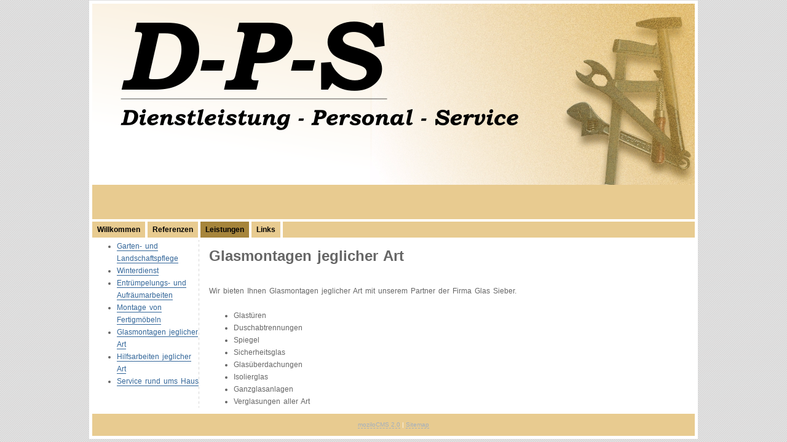

--- FILE ---
content_type: text/html; charset=utf-8
request_url: http://dps-erz.de/index.php?cat=Leistungen&page=Glasmontagen%20jeglicher%20Art
body_size: 1485
content:
<!DOCTYPE html PUBLIC "-//W3C//DTD XHTML 1.1//EN" "http://www.w3.org/TR/xhtml11/DTD/xhtml11.dtd">
<html xmlns="http://www.w3.org/1999/xhtml" xml:lang="en">
<head>

	<title>Dienstleistung- Personal- Service-</title>
	<meta http-equiv="Content-Type" content="application/xhtml+xml; charset=utf-8" />
	<meta name="keywords" content="Dienstleistung Personal Service Bauarbeiten Zimmererarbeiten Hausmeisterdienste" />
	<meta name="description" content="" />	
	<meta http-equiv="imagetoolbar" content="no" />
	<link href="/layouts/DPS/css/style.css" rel="stylesheet" type="text/css" />
	<link rel="SHORTCUT ICON" href="/layouts/DPS/favicon.ico" />
</head>

<body>
	<div id="container">
		<div id="header">
			<!--div id="searchcontainer"><form accept-charset="utf-8" method="get" action="/index.php" class="searchform"><fieldset id="searchfieldset"><input type="hidden" name="action" value="search" /><input type="text" name="search" value="" class="searchtextfield" /><input type="image" src="/layouts/DPS/grafiken/searchicon.gif" alt="Suchen" class="searchbutton" /></fieldset></form></div>
			<h1 title="Dienstleistung- Personal- Service-"><a href=".">Dienstleistung- Personal- Service-</a></h1>
			<h2>Glasmontagen jeglicher Art</h2-->
		</div>
		<div id="nav">
				<ul class="mainmenu"><li class="mainmenu"><a href="/index.php?cat=Willkommen" class="menu" title="Zur Kategorie &quot;Willkommen&quot; wechseln">Willkommen</a></li><li class="mainmenu"><a href="/index.php?cat=Referenzen" class="menu" title="Zur Kategorie &quot;Referenzen&quot; wechseln">Referenzen</a></li><li class="mainmenu"><a href="/index.php?cat=Leistungen" class="menuactive" title="Zur Kategorie &quot;Leistungen&quot; wechseln">Leistungen</a></li><li class="mainmenu"><a href="/index.php?cat=Links" class="menu" title="Zur Kategorie &quot;Links&quot; wechseln">Links</a></li></ul>
		</div>
		<div id="sidebar">
			<ul class="detailmenu"><li class="detailmenu"><a href="/index.php?cat=Leistungen&amp;page=Garten-%20und%20Landschaftspflege" class="detailmenu" title="Inhaltsseite &quot;Garten- und Landschaftspflege&quot; der Kategorie &quot;Leistungen&quot; anzeigen">Garten- und Landschaftspflege</a></li><li class="detailmenu"><a href="/index.php?cat=Leistungen&amp;page=Winterdienst" class="detailmenu" title="Inhaltsseite &quot;Winterdienst&quot; der Kategorie &quot;Leistungen&quot; anzeigen">Winterdienst</a></li><li class="detailmenu"><a href="/index.php?cat=Leistungen&amp;page=Entr%C3%BCmpelungs-%20und%20Aufr%C3%A4umarbeiten" class="detailmenu" title="Inhaltsseite &quot;Entr&uuml;mpelungs- und Aufr&auml;umarbeiten&quot; der Kategorie &quot;Leistungen&quot; anzeigen">Entr&uuml;mpelungs- und Aufr&auml;umarbeiten</a></li><li class="detailmenu"><a href="/index.php?cat=Leistungen&amp;page=Montage%20von%20Fertigm%C3%B6beln" class="detailmenu" title="Inhaltsseite &quot;Montage von Fertigm&ouml;beln&quot; der Kategorie &quot;Leistungen&quot; anzeigen">Montage von Fertigm&ouml;beln</a></li><li class="detailmenu"><a href="/index.php?cat=Leistungen&amp;page=Glasmontagen%20jeglicher%20Art" class="detailmenuactive" title="Inhaltsseite &quot;Glasmontagen jeglicher Art&quot; der Kategorie &quot;Leistungen&quot; anzeigen">Glasmontagen jeglicher Art</a></li><li class="detailmenu"><a href="/index.php?cat=Leistungen&amp;page=Hilfsarbeiten%20jeglicher%20Art" class="detailmenu" title="Inhaltsseite &quot;Hilfsarbeiten jeglicher Art&quot; der Kategorie &quot;Leistungen&quot; anzeigen">Hilfsarbeiten jeglicher Art</a></li><li class="detailmenu"><a href="/index.php?cat=Leistungen&amp;page=Service%20rund%20ums%20Haus" class="detailmenu" title="Inhaltsseite &quot;Service rund ums Haus&quot; der Kategorie &quot;Leistungen&quot; anzeigen">Service rund ums Haus</a></li></ul>	
		</div>
		<div id="content">
			<h1 id="a2" class="heading1">Glasmontagen jeglicher Art</h1>
<br />
Wir bieten Ihnen Glasmontagen jeglicher Art mit unserem Partner der Firma Glas Sieber.<br />
<br />
<ul class="unorderedlist"><li class="listitem">Glastüren</li><li class="listitem">Duschabtrennungen</li><li class="listitem">Spiegel</li><li class="listitem">Sicherheitsglas</li><li class="listitem">Glasüberdachungen</li><li class="listitem">Isolierglas</li><li class="listitem">Ganzglasanlagen</li><li class="listitem">Verglasungen aller Art</li></ul>

		</div>	
		<div id="footer">
			<a href="https://www.mozilo.de/" target="_blank" id="cmsinfolink" title="Webseite erstellt mit moziloCMS">moziloCMS 2.0</a> | <a href="/index.php?action=sitemap" id="sitemaplink" title="Sitemap anzeigen">Sitemap</a>
			</a>
		</div>
	</div>
</body>
</html>


--- FILE ---
content_type: text/css
request_url: http://dps-erz.de/layouts/DPS/css/style.css
body_size: 9092
content:
/*------------------------------------------------------------*
**  Global
**------------------------------------------------------------*/
body {
	background: #fff url(../grafiken/bg2.gif); /* Optional */
	font-family: Verdana, Arial, Helvetica, sans-serif;
	font-size: 75%;
	text-align: center; /* IE Fix */
	margin: 0;
	color: #666;
	}
acronym { cursor: help; border-bottom: 1px dashed #999; }
a { text-decoration: none; color: #369; border-bottom: 1px solid #369; }
a:hover { border-bottom: 1px dashed #49515C; color: #49515C; }
em { font-style:normal; }
.deadlink {
color:#aa0000;
text-decoration:line-through;
}
.highlight {
	padding:0px 1px;
	font-size:inherit;
	background-color:#A6853B;
	color:#ffffff;
	font-size:inherit;
}
/*------------------------------------------------------------*
**  Container
**------------------------------------------------------------*/	
#container {
	margin: 0 auto;
	width: 980px;
	background: #fff url(../grafiken/dot_line.gif) repeat-y 18%;
	border: 1px solid #ddd;
	padding: 0 5px;
	text-align: left; /* Cancel IE Fix */
	}
	
/*------------------------------------------------------------*
**  Header
**------------------------------------------------------------*/		
#header {
	background: #E8CB90 url(../grafiken/dps_banner.png) no-repeat 100% 0;
	height: 295px;
	border-bottom: 4px solid #fff;
	border-top: 5px solid #fff;
	padding: 28px 30px;
	}	
#header h1 { 	
	margin: 0;
	color: #C6C4C5;
	font-size: 1.8em;
	font-weight: normal;
	cursor: default;
	}	
#header h1 a {
	color: #C6C4C5 !important;
	border-bottom:none;
}
#header h2 { 	
	margin: 0;
	color: #8D8E90;
	font-size: 1.2em;
	padding-left: 1px;
	cursor: default;
	}	
#header #searchcontainer {
	float:right;
	padding-top:20px;
}
#header #searchcontainer input.searchbutton {
	display:none;
}
#header #searchcontainer input.searchtextfield {
	border:1px solid #49515C;
	-moz-opacity:0.8; /* Transparenz - nur f�r Mozilla-Browser */
}

/*------------------------------------------------------------*
**  Nav
**------------------------------------------------------------*/

#nav {
	background: #E8CB90; 
	border-bottom: 4px solid #fff;
	margin: 0; 
	padding: 0;
	height: 2.2em;
	}
#nav ul {
	padding:0px;
}
#nav li {
	list-style-type: none;
	display: inline;
	line-height: 20px;
	}		
#nav li a { 
	text-decoration: none; 
	color: #000;
	background-color: #E8CB90;
	border-right: 4px solid #fff; 
	border-bottom: 0;
	padding: 3px 8px;
	font-size: 1em;
	float: left;
	font-weight: bold;
	}
#nav li a.menuactive { background-color: #A6853B; }
#nav li a:hover { background-color: #A6853B; }
#nav li a.on { background-color: #49515C; color: #C6C4C5; }

/*------------------------------------------------------------*
**  Side Bar
**------------------------------------------------------------*/
#sidebar {
	float: left;
	width: 175px;
	position: relative;
	line-height: 20px; 
	word-spacing: 2px;	
	}
#sidebar div { background: #fff url(../grafiken/para_bg.jpg) repeat-x; }	
/*------------------------------------------------------------*
**  Side Bar & Content
**------------------------------------------------------------*/
#sidebar h3, #content h3 { 
	font-size: 1.1em; 
	color: #49515C; 
	margin: 0 10px 0 0; 
	cursor: default;
	}
#content div, #sidebar div { 
	padding: 1px 0 10px 0;  
	border-top: 1px solid #ddd; 
  padding: 10px;
	}	
/*------------------------------------------------------------*
**  Content
**------------------------------------------------------------*/
#content {
	float: left;
	width: 600px;
	position: relative;
	margin-left: 15px;
	line-height: 20px; 
	text-align: justify; 
	word-spacing: 2px;	
	}	
#gallerycontent {
	float: left;
	width: 550px;
	position: relative;
	margin-left: 15px;
	line-height: 20px; 
	text-align: center; 
	word-spacing: 2px;	
	}	
#content div { background: #fff url(../grafiken/para_bg.jpg) repeat-x; }	
/*------------------------------------------------------------*
**  Footer
**------------------------------------------------------------*/
#footer {
/*	background: #49515C url(../grafiken/header_right.gif) no-repeat 100% 0; */
	background: #E8CB90;
	border-bottom: 5px solid #fff;
	border-top: 10px solid #fff;
	text-align: center;	
	color: #fff;
	font-size: 0.8em;
	padding: 10px;
	line-height: 16px;
	clear: both;
	}
	
#footer a { text-decoration: none; color: #A2AFBF; border-bottom: 1px dashed #A2AFBF; }
#footer a:hover { border-bottom: 1px dashed #fff; color: #fff; }



/* -------------------------------------------------------- */
/*                                                          */
/* AB HIER: CMS-SYNTAX                                      */
/*                                                          */
/* -------------------------------------------------------- */


/* -------------------------------------------------------- */
/* [link|...]      */
/* --------------- */
a.link {
}


/* -------------------------------------------------------- */
/* [mail|...]      */
/* --------------- */
a.mail {
}


/* -------------------------------------------------------- */
/* [seite|...]      */
/* --------------- */
a.page {
}


/* -------------------------------------------------------- */
/* [kategorie|...]      */
/* --------------- */
a.category {
}


/* -------------------------------------------------------- */
/* [datei|...]      */
/* --------------- */
a.file {
}


/* -------------------------------------------------------- */
/* [galerie|...]      */
/* --------------- */
a.gallery {
}


/* -------------------------------------------------------- */
/* [bild|...] */
/* ---------- */
img {
	border:none;
}

span.imagesubtitle {
	margin:3px 0px !important;
	text-align:justify;
	font-size:0.8em;
	line-height:1.4em;
	padding:0px !important;
	border:none !important;
}


/* -------------------------------------------------------- */
/* [bildlinks|...] */
/* --------------- */
span.leftcontentimage {
	margin:6px 20px 6px 20px;
	max-width:200px;
	float:left;
	margin-left:0px;
	border:none !important;
}

img.leftcontentimage {
	max-width:200px;
	border:1px solid;
}


/* -------------------------------------------------------- */
/* [bildrechts|...] */
/* ---------------- */
span.rightcontentimage {
	margin:6px 20px 6px 20px;
	max-width:200px;
	float:right;
	margin-right:0px;
	border:none !important;
}
img.rightcontentimage {
	max-width:200px;
	border:0px solid;
}


/* -------------------------------------------------------- */
/* [fett|...] */
/* ---------- */
b {

}


/* -------------------------------------------------------- */
/* [kursiv|...] */
/* ------------ */
i {

}


/* -------------------------------------------------------- */
/* [unter|...] */
/* ------------ */
u {

}


/* -------------------------------------------------------- */
/* [durch|...] */
/* ------------ */
s {

}


/* -------------------------------------------------------- */
/* [ueber1|...] */
/* ------------ */
h1 {
/*	font-size:16px;
	margin-top:10px;
	margin-bottom:5px;
	*/
}


/* -------------------------------------------------------- */
/* [ueber2|...] */
/* ------------ */
h2 {
/*	font-size:12px;
	margin-top:10px;
	margin-bottom:5px; */
}


/* -------------------------------------------------------- */
/* [ueber3|...] */
/* ------------ */
h3 {
	font-size:1em;
	margin-top:10px;
	margin-bottom:4px;
}


/* -------------------------------------------------------- */
/* [liste|...] */
/* [numliste|...] */
/* ------------ */
ul, ol {
	margin-top:0px;
	margin-bottom:0px;
}
li {
	margin-top:0px;
	margin-bottom:0px;
}


/* -------------------------------------------------------- */
/* [----] */
/* ------ */
hr {

}

/* -------------------------------------------------------- */
/* [tabelle|...] */
/* ------------- */
table.contenttable {
	margin:0px auto;
	border:1px solid #E8CB90;
	border-collapse:collapse;
	width:100%;
}
th.contenttable {
	vertical-align:top;
	border:1px solid #E8CB90;
	background-color:#E8CB90;
	padding:2px 5px;
	color:#ffffff;
}
td.contenttable1 {
	vertical-align:top;
	border:1px solid #E8CB90;
	background-color:#ffffff;
	padding:2px 5px;
}
td.contenttable2 {
	vertical-align:top;
	border:1px solid #E8CB90;
	background-color:#ffffff;
	padding:2px 5px;
}

/* -------------------------------------------------------- */
/* [zentriert|...] */
/* --------------- */
.aligncenter {
    text-align:center;
}
/* -------------------------------------------------------- */
/* [links|...] */
/* ----------- */
.alignleft {
    text-align:left;
}
/* -------------------------------------------------------- */
/* [rechts|...] */
/* ------------ */
.alignright {
    text-align:right;
}
/* -------------------------------------------------------- */
/* [block|...] */
/* ----------- */
.alignjustify {
    text-align:justify;
}
/* -------------------------------------------------------- */
/* {TABLEOFCONTENTS} */
/* ----------------- */
div.tableofcontents ul ul {
    /*padding-left:15px;*/
}
div.tableofcontents li.blind {
    list-style-type:none;
    list-style-image:none;
}
fieldset#searchfieldset {
   border:none;
   margin:0px;
   padding:0px;
}